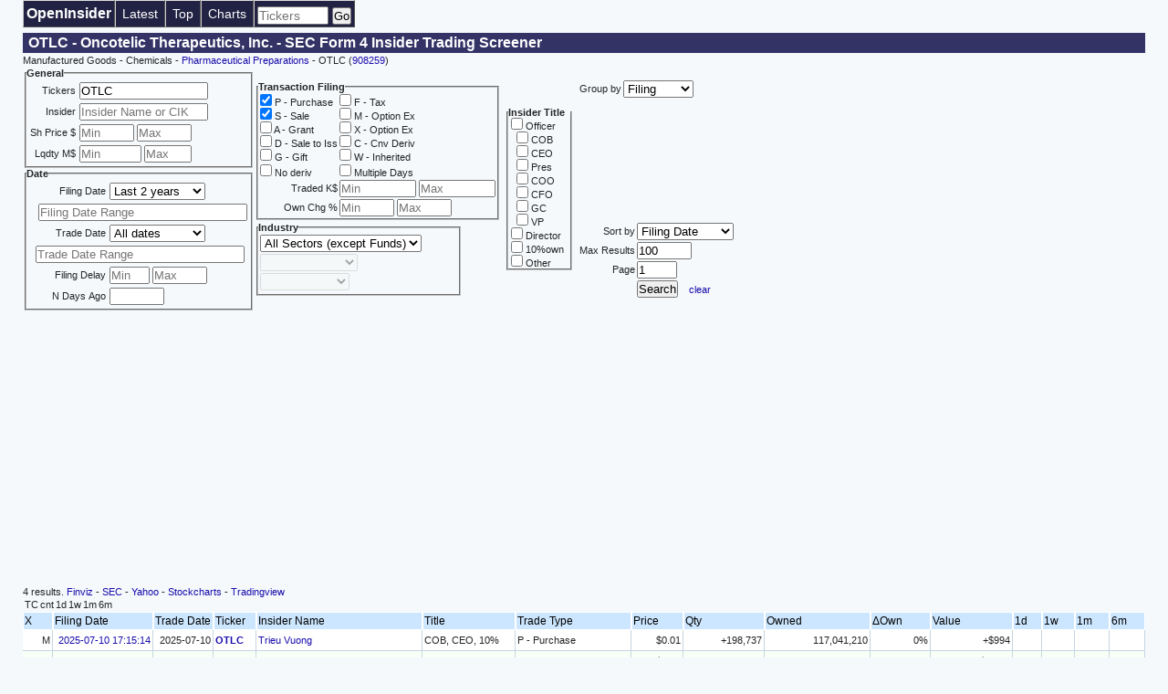

--- FILE ---
content_type: text/html; charset=utf-8
request_url: https://www.google.com/recaptcha/api2/aframe
body_size: 266
content:
<!DOCTYPE HTML><html><head><meta http-equiv="content-type" content="text/html; charset=UTF-8"></head><body><script nonce="-PnjkJ3i748Nag3F67VcgA">/** Anti-fraud and anti-abuse applications only. See google.com/recaptcha */ try{var clients={'sodar':'https://pagead2.googlesyndication.com/pagead/sodar?'};window.addEventListener("message",function(a){try{if(a.source===window.parent){var b=JSON.parse(a.data);var c=clients[b['id']];if(c){var d=document.createElement('img');d.src=c+b['params']+'&rc='+(localStorage.getItem("rc::a")?sessionStorage.getItem("rc::b"):"");window.document.body.appendChild(d);sessionStorage.setItem("rc::e",parseInt(sessionStorage.getItem("rc::e")||0)+1);localStorage.setItem("rc::h",'1769247752858');}}}catch(b){}});window.parent.postMessage("_grecaptcha_ready", "*");}catch(b){}</script></body></html>